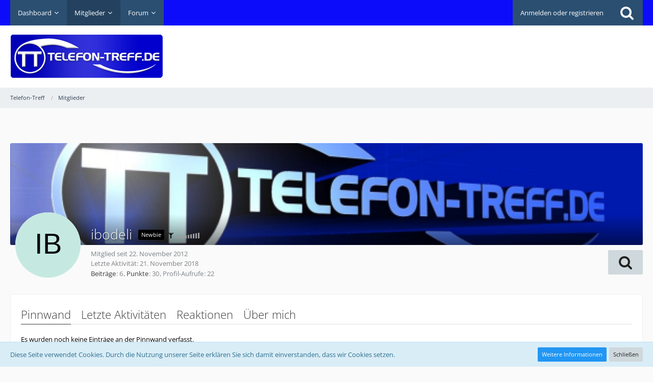

--- FILE ---
content_type: text/html; charset=utf-8
request_url: https://www.google.com/recaptcha/api2/aframe
body_size: 264
content:
<!DOCTYPE HTML><html><head><meta http-equiv="content-type" content="text/html; charset=UTF-8"></head><body><script nonce="vbiuacdOxDieE1qBfQp-Xw">/** Anti-fraud and anti-abuse applications only. See google.com/recaptcha */ try{var clients={'sodar':'https://pagead2.googlesyndication.com/pagead/sodar?'};window.addEventListener("message",function(a){try{if(a.source===window.parent){var b=JSON.parse(a.data);var c=clients[b['id']];if(c){var d=document.createElement('img');d.src=c+b['params']+'&rc='+(localStorage.getItem("rc::a")?sessionStorage.getItem("rc::b"):"");window.document.body.appendChild(d);sessionStorage.setItem("rc::e",parseInt(sessionStorage.getItem("rc::e")||0)+1);localStorage.setItem("rc::h",'1764014724123');}}}catch(b){}});window.parent.postMessage("_grecaptcha_ready", "*");}catch(b){}</script></body></html>